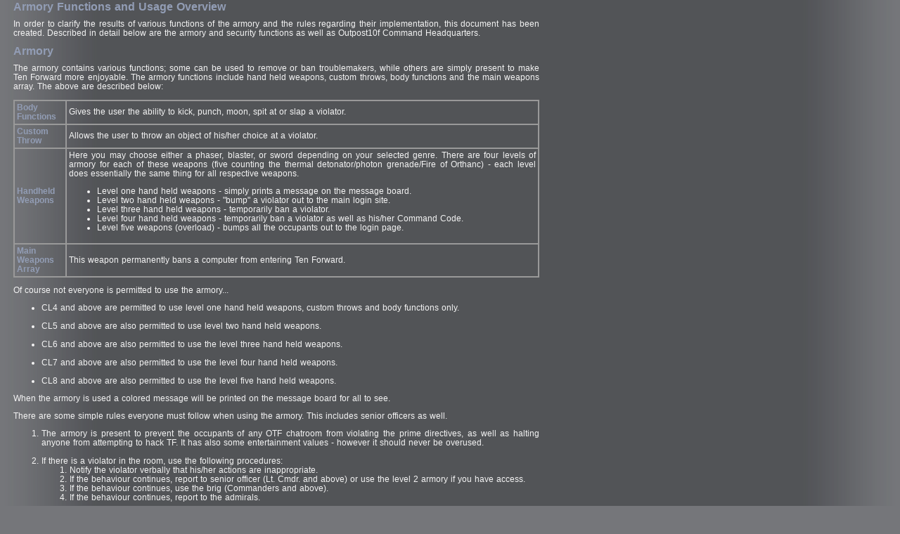

--- FILE ---
content_type: text/html
request_url: http://isa.outpost10f.com/armory.html
body_size: 6101
content:
<!DOCTYPE html>
<html xml:lang="en" lang="en">
<head>
<meta http-equiv="content-type" content="text/html; charset=utf-8" />
<title>ISA</title>
<link rel="stylesheet" href="style.css" type="text/css" media="screen" />
</head>

<body>
	        
	    <div id="info">
		<div class="box">
		<h2>Armory Functions and Usage Overview</h2>
        
        <p>In order to clarify the results of various functions of the armory and the rules regarding their implementation, this document has been created. Described in detail below are the armory and security functions as well as Outpost10f Command Headquarters.</p>
        
        <h2>Armory</h2>
        
        <p>The armory contains various functions; some can be used to remove or ban troublemakers, while others are simply present to make Ten Forward more enjoyable. The armory functions include hand held weapons, custom throws, body functions and the main weapons array. The above are described below:</p>
        
       <p><table border=1 bordercolor="#999999" cellpadding="3" cellspacing="0">
        <tr> 
          <td><h3>Body Functions</h3></td>
          <td>Gives the user the ability to kick, punch, moon, spit at or slap a violator.</td>
        </tr>
        <tr> 
          <td><h3>Custom Throw</h3></td>
          <td>Allows the user to throw an object of his/her choice at a violator.</td>
        </tr>
        <tr> 
          <td><h3>Handheld Weapons</h3></td>
          <td> Here you may choose either a phaser, blaster, or sword depending on your selected genre. There are four levels of armory for each of these weapons (five counting the thermal detonator/photon grenade/Fire of Orthanc) - each level does essentially the same thing for all respective weapons.
            
           <ul>
            <li>Level one hand held weapons - simply prints a message on the message board.</li>
            <li>Level two hand held weapons - "bump" a violator out to the main login site.</li>
            <li>Level three hand held weapons - temporarily ban a violator.</li>
            <li>Level four hand held weapons - temporarily ban a violator as well as his/her Command Code.</li>
            <li>Level five weapons (overload) - bumps all the occupants out to the login page.</li>
           </ul>
          </td>
        </tr>
        <tr> 
          <td><h3>Main Weapons Array</h3></td>
          <td> This weapon permanently bans a computer from entering Ten Forward.</td>
        </tr>
      </table></p>
      
      <p>Of course not everyone is permitted to use the armory...</p>

      <p><ul>
            <li>CL4 and above are permitted to use level one hand held weapons, custom throws and body functions only.</li><br>
            <li>CL5 and above are also permitted to use level two hand held weapons.</li><br>
            <li>CL6 and above are also permitted to use the level three hand held weapons.</li><br>
            <li>CL7 and above are also permitted to use the level four hand held weapons.</li><br>
            <li>CL8 and above are also permitted to use the level five hand held weapons.</li>
         </ul></p>
         
           <p>When the armory is used a colored message will be printed on the message board for all to see.</p>
           
           <p>There are some simple rules everyone must follow when using the armory. This includes senior officers as well.</p>
          
           <p><ol>
                <li>The armory is present to prevent the occupants of any OTF chatroom from violating the prime directives, as well as halting anyone from attempting to hack TF. It has also some entertainment values - however it should never be overused.</li><br>
                <li>If there is a violator in the room, use the following procedures:</li>
                  <ol><li>Notify the violator verbally that his/her actions are inappropriate.</li>
                      <li>If the behaviour continues, report to senior officer (Lt. Cmdr. and above) or use the level 2 armory if you have access.</li>
                      <li>If the behaviour continues, use the brig (Commanders and above).</li>
                      <li>If the behaviour continues, report to the admirals.</li>
                  </ol><br>
                <li>No impersonating another officer through the armory - we know who uses the armory so you can never impersonate someone without being detected.</li><br>
                <li>If a higher ranking officer asks to take charge of the situation, allow him/her to decide the appropriate course of action against the violator - do not then use the armory against the violator without the superior officer's permission.</li>
               </ol></p>
               
              <h2>External Security</h2>

               <p>The external security option does the same thing as a level three hand held weapons. It will temporarily ban a computer from entering the chatroom. Commanders and above have access to this function. When this function is executed a colored message will appear on the message board notifying the occupants that the violator has been escorted to the brig. Note: If you use the external security option on someone that is till inside the chat, it will ban their IP, but not remove them from the chat itself.</p>
 
              <h2>Outpost10F HeadQuarters</h2>

              <p>All senior officers (Lt. Cmdr. and above) have access to Outpost10F Headquarters. Once your command code has been authorized you will be linked to a list of available options for your clearance level. From the command menu you are able to visit the Fleet Admiral's Office where you may chat in privacy with other senior officers, gain access to the function used to add messages to the alert status board, the search engine, and several statistical files containing useful information.</p>
              </p>
         <div align="right"><p><sub><i>Edited by Zildjian 18 August 2013</i></sub></p>
                    
	        </div>
        </div>
        </div>
 </div>
</body>
</html>


--- FILE ---
content_type: text/css
request_url: http://isa.outpost10f.com/style.css
body_size: 5205
content:
html { height: 100%; }

body {
	height: 100%;
	background-color: #75767a;
	background-image: url("img/background_main.png");
	background-position: top center;
	font-family: Verdana, Tahoma, Arial, sans-serif;
	font-size: 75%;
	background-repeat: repeat-y;
	margin: 0px;
	color: #f4f4f4
}

#mainContainer {
	border: 1px solid #3d3d3d;
	background-image: url("img/content_main.png");
	background-repeat: repeat-y;
	margin: 0 auto;
	width: 1000px;
	padding: 0;
	text-align: left;
	}

.left { float: left; }
.right { float: right; }

/*===================================*/

#header {
	background-color: #333333;
	background-image: url("img/banner_main2.png");
	height: 102px;
	margin: 0;
	padding: 0;
	border-radius: 20px;
	border-right-style: none;
	text-shadow: 0px 0px;
	}

#header .box {
	margin: 0;
	padding-bottom: 12px;
	padding-left: 0px;
	padding-right: 0px;
	padding-top: 12px;
}
#header h2 { 
	font-weight: normal;
	font-size: 24px;
	color: #929db5;
	margin: 0;
	}
#header h3 {
	font-weight: normal;
	font-size: 18px;
	color: #CCCCCC;
	margin: 0;
	}

/*===================================*/

#navigation {
	background-color: #47526a;
	background-image: url("img/navigation_main.png");
	height: 32px;
	margin: 0;
	padding: 0;
	}

#topShadow {
	background-image: url("img/content_shadow.png");
	height: 29px;
	margin: 0;
	padding: 0;
	}
	
div.navi {
	float: left;
	width: 128px; 
	height: 32px;
	margin: 0;
	padding: 0;
	background: url("img/nav_link.png");
	background-position: 0 -32px;
	border-right: 1px solid #2d333f;
	}

#navigation a {
	display: block;
	width: 100%;
	height: 22px;
	color: #a1adc5;
	font-weight: bold;
	text-decoration: none;
	text-align: center;
	margin: 0;
	padding-top: 8px;
	background: url("img/nav_link.png");
	background-position: 0 0;
	}
	
#navigation a:hover { background-image: none; }

/*===================================*/

#content {
	line-height: 20px;
	word-spacing: 2px;
	text-align: justify;
	width: 794px;
	float: left;
	position: relative;
	margin-bottom: 6px;
	margin-right: 3px;
	margin-top: 0px;
	margin-left: 3px;
	}

#content .box {	
    padding: 0 16px;
    margin-bottom: 16px;
	}

#content .spacer {
	background-image: url("img/content_spacer.png");
	height: 29px;
	margin: 0;
	padding: 0;
    }


#content h2 {
	font-size: 16px;
	font-weight: bold;
	color: #929db5;
	margin: 0 10px 0 0;
	}

#content h2 a { text-decoration: none; font-weight: bold; }
	
#content h3 {
	font-size: 12px;
	font-weight: bold;
	color: #ffffff;
	margin: 0 10px 0 0;
	}

#content a { color: #929db5; text-decoration: none; }
#content a:hover { color: #b4bfd7; }
#content img.border { padding: 1px; background-color: #6d6d6d; border: 1px solid #3e3e3e; margin-left: 8px; margin-right: 8px; }



/*===================================*/

#info {
	line-height: 13px;
	word-spacing: 1px;
	text-align: justify;
	width: 780px;
	float: left;
	position: absolute;
	margin-bottom: 10px;
	margin-right: 3px;
	margin-top: 3px;
	margin-left: 3px;
	}

#info .box {
    padding: 0 16px;
	margin-bottom: 16px;
	}

#info .spacer {
	background-image: url("img/content_spacer.png");
	height: 29px;
	margin: 0;
	padding: 0;
    }


#info h2 {
	font-size: 16px;
	font-weight: bold;
	color: #929db5;
	margin: 0 5px 0 0;
	}

#info h2 a { text-decoration: none; font-weight: bold; }
	
#info h3 {
	font-size: 12px;
	font-weight: bold;
	color: #929db5;
	margin: 0 10px 0 0;
	}

#info 

#info a { color: #929db5; text-decoration: none; }
#info a:hover { color: #b4bfd7; }
#info img.border { padding: 1px; background-color: #6d6d6d; border: 1px solid #3e3e3e; margin-left: 8px; margin-right: 8px; }
#info a { color: #a1adc5; text-decoration: none; }
#info a:hover { text-decoration: underline; }


/*===================================*/
	
#sidebar {
	width: 181px;
	float: right;
	position: relative;
	}
	
#sidebar .box { padding: 0 10px; }

#sidebar .spacer {
	background-image: url("img/sidebar_spacer.png");
	height: 29px;
	margin: 0;
	padding: 0;
	}

#sidebar h3 {
	font-size: 13px;
	font-weight: bold;
	color: #838ea3;
	margin: 0 0 16px 0;
	}

#sidebar p {
	font-size: 11px;
	line-height: 20px;
	word-spacing: 1px;
	color: #F0F0F0;
	}

#sidebar img { margin: 0; padding: 1px; background-color: #556076; border: 1px solid #394150; }
#sidebar ul { padding: 0; margin: 0; }
#sidebar li { list-style-type: none; padding-left: 16px; padding-top: 7px; }
#sidebar a { color: #a1adc5; text-decoration: none; }
#sidebar a:hover { text-decoration: underline; }

/*===================================*/
	
#bottomShadow {
	background-image: url("img/content_bShadow.png");
	height: 29px;
	margin: 0;
	padding: 0;
	clear: both;
	position: relative;
	}

#footer {
	background-image: url("img/footer_main.png");
	height: 29px;
	margin: 0;
	padding: 0;
	clear: both;
	position: relative;
	}

#footer .box {
	text-align: center;
	margin: auto;
	padding-top: 8px;
	font-size: 9px;
	font-style: italic;
	}

#footer a {	color: #a1adc5; }
